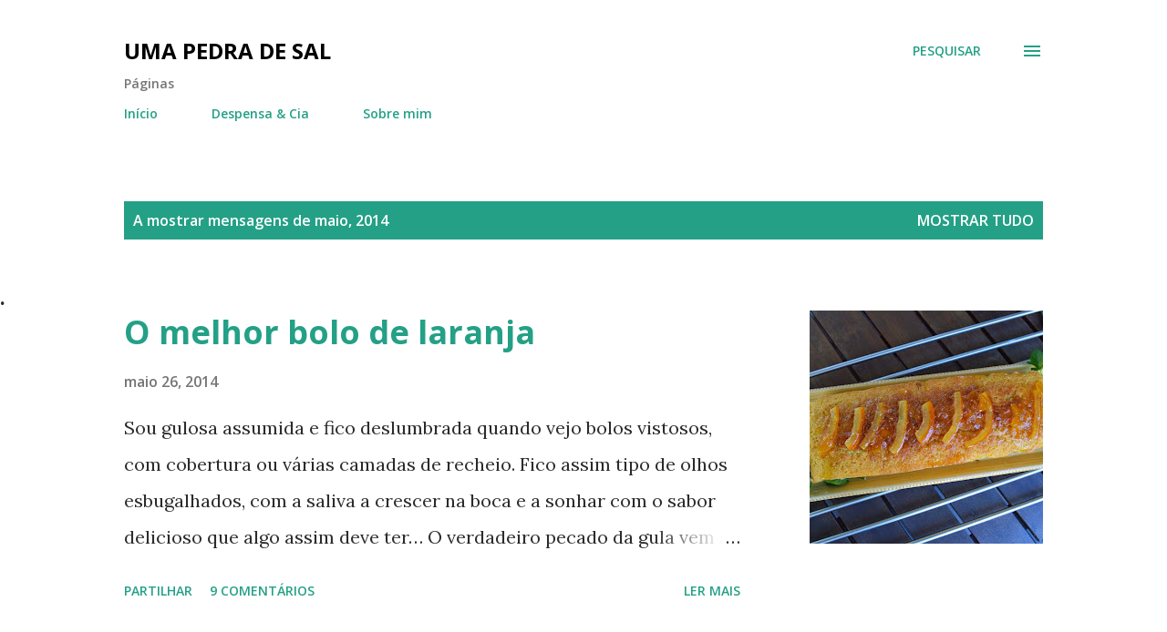

--- FILE ---
content_type: text/html; charset=utf-8
request_url: https://www.google.com/recaptcha/api2/aframe
body_size: 265
content:
<!DOCTYPE HTML><html><head><meta http-equiv="content-type" content="text/html; charset=UTF-8"></head><body><script nonce="j4qhX0_1SOf2uVaoCuYYbA">/** Anti-fraud and anti-abuse applications only. See google.com/recaptcha */ try{var clients={'sodar':'https://pagead2.googlesyndication.com/pagead/sodar?'};window.addEventListener("message",function(a){try{if(a.source===window.parent){var b=JSON.parse(a.data);var c=clients[b['id']];if(c){var d=document.createElement('img');d.src=c+b['params']+'&rc='+(localStorage.getItem("rc::a")?sessionStorage.getItem("rc::b"):"");window.document.body.appendChild(d);sessionStorage.setItem("rc::e",parseInt(sessionStorage.getItem("rc::e")||0)+1);localStorage.setItem("rc::h",'1767809317641');}}}catch(b){}});window.parent.postMessage("_grecaptcha_ready", "*");}catch(b){}</script></body></html>